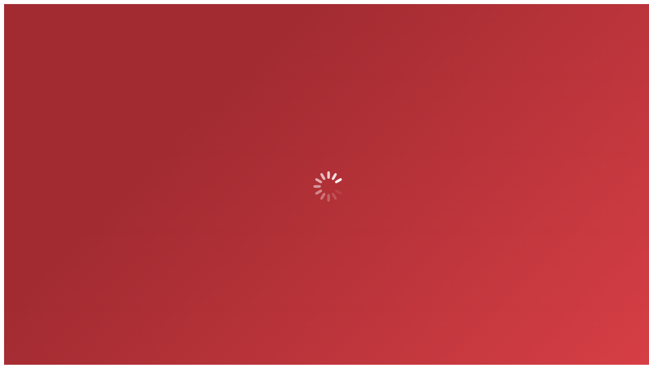

--- FILE ---
content_type: text/html; charset=UTF-8
request_url: https://mariepierregenovese.com/2019/07/04/
body_size: 9585
content:
<!DOCTYPE html>
<!--[if !(IE 6) | !(IE 7) | !(IE 8)  ]><!-->
<html lang="fr-FR" class="no-js">
<!--<![endif]-->
<head>
	<meta charset="UTF-8" />
				<meta name="viewport" content="width=device-width, initial-scale=1, maximum-scale=1, user-scalable=0"/>
			<meta name="theme-color" content="#a12b31"/>	<link rel="profile" href="https://gmpg.org/xfn/11" />
	<meta name='robots' content='noindex, follow' />

	<!-- This site is optimized with the Yoast SEO plugin v26.5 - https://yoast.com/wordpress/plugins/seo/ -->
	<title>4 juillet 2019 &#8226; Marie-Pierre Genovese</title>
	<meta property="og:locale" content="fr_FR" />
	<meta property="og:type" content="website" />
	<meta property="og:title" content="4 juillet 2019 &#8226; Marie-Pierre Genovese" />
	<meta property="og:url" content="https://mariepierregenovese.com/2019/07/04/" />
	<meta property="og:site_name" content="Marie-Pierre Genovese" />
	<meta name="twitter:card" content="summary_large_image" />
	<script type="application/ld+json" class="yoast-schema-graph">{"@context":"https://schema.org","@graph":[{"@type":"CollectionPage","@id":"https://mariepierregenovese.com/2019/07/04/","url":"https://mariepierregenovese.com/2019/07/04/","name":"4 juillet 2019 &#8226; Marie-Pierre Genovese","isPartOf":{"@id":"https://mariepierregenovese.com/#website"},"primaryImageOfPage":{"@id":"https://mariepierregenovese.com/2019/07/04/#primaryimage"},"image":{"@id":"https://mariepierregenovese.com/2019/07/04/#primaryimage"},"thumbnailUrl":"https://mariepierregenovese.com/wp-content/uploads/2019/07/marie-pierre-genovese-court-metrage6.png","breadcrumb":{"@id":"https://mariepierregenovese.com/2019/07/04/#breadcrumb"},"inLanguage":"fr-FR"},{"@type":"ImageObject","inLanguage":"fr-FR","@id":"https://mariepierregenovese.com/2019/07/04/#primaryimage","url":"https://mariepierregenovese.com/wp-content/uploads/2019/07/marie-pierre-genovese-court-metrage6.png","contentUrl":"https://mariepierregenovese.com/wp-content/uploads/2019/07/marie-pierre-genovese-court-metrage6.png","width":1280,"height":931,"caption":"Marie-Pierre Genovese Court-métrage"},{"@type":"BreadcrumbList","@id":"https://mariepierregenovese.com/2019/07/04/#breadcrumb","itemListElement":[{"@type":"ListItem","position":1,"name":"Accueil","item":"https://mariepierregenovese.com/"},{"@type":"ListItem","position":2,"name":"Archives pour 4 juillet 2019"}]},{"@type":"WebSite","@id":"https://mariepierregenovese.com/#website","url":"https://mariepierregenovese.com/","name":"Marie-Pierre Genovese","description":"Artiste chorégraphique, Danseuse professionnelle et Enseignante en danse à Nice","publisher":{"@id":"https://mariepierregenovese.com/#/schema/person/126c2534059113a79b505c372c03f19c"},"potentialAction":[{"@type":"SearchAction","target":{"@type":"EntryPoint","urlTemplate":"https://mariepierregenovese.com/?s={search_term_string}"},"query-input":{"@type":"PropertyValueSpecification","valueRequired":true,"valueName":"search_term_string"}}],"inLanguage":"fr-FR"},{"@type":["Person","Organization"],"@id":"https://mariepierregenovese.com/#/schema/person/126c2534059113a79b505c372c03f19c","name":"Marie-Pierre Genovese","logo":{"@id":"https://mariepierregenovese.com/#/schema/person/image/"}}]}</script>
	<!-- / Yoast SEO plugin. -->


<link rel='dns-prefetch' href='//fonts.googleapis.com' />
<link rel="alternate" type="application/rss+xml" title="Marie-Pierre Genovese &raquo; Flux" href="https://mariepierregenovese.com/feed/" />
<link rel="alternate" type="application/rss+xml" title="Marie-Pierre Genovese &raquo; Flux des commentaires" href="https://mariepierregenovese.com/comments/feed/" />
<style id='wp-img-auto-sizes-contain-inline-css'>
img:is([sizes=auto i],[sizes^="auto," i]){contain-intrinsic-size:3000px 1500px}
/*# sourceURL=wp-img-auto-sizes-contain-inline-css */
</style>
<style id='classic-theme-styles-inline-css'>
/*! This file is auto-generated */
.wp-block-button__link{color:#fff;background-color:#32373c;border-radius:9999px;box-shadow:none;text-decoration:none;padding:calc(.667em + 2px) calc(1.333em + 2px);font-size:1.125em}.wp-block-file__button{background:#32373c;color:#fff;text-decoration:none}
/*# sourceURL=/wp-includes/css/classic-themes.min.css */
</style>
<link rel='stylesheet' id='the7-font-css' href='https://mariepierregenovese.com/wp-content/themes/dt-the7/fonts/icomoon-the7-font/icomoon-the7-font.min.css?ver=14.0.1' media='all' />
<link rel='stylesheet' id='the7-awesome-fonts-css' href='https://mariepierregenovese.com/wp-content/themes/dt-the7/fonts/FontAwesome/css/all.min.css?ver=14.0.1' media='all' />
<link rel='stylesheet' id='the7-awesome-fonts-back-css' href='https://mariepierregenovese.com/wp-content/themes/dt-the7/fonts/FontAwesome/back-compat.min.css?ver=14.0.1' media='all' />
<link rel='stylesheet' id='the7-Defaults-css' href='https://mariepierregenovese.com/wp-content/uploads/smile_fonts/Defaults/Defaults.css?ver=6.9' media='all' />
<link rel='stylesheet' id='js_composer_front-css' href='https://mariepierregenovese.com/wp-content/plugins/js_composer/assets/css/js_composer.min.css?ver=8.7.2' media='all' />
<link rel='stylesheet' id='dt-web-fonts-css' href='https://fonts.googleapis.com/css?family=Roboto:400,600,700%7CRoboto+Condensed:400,600,700%7COpen+Sans:400,600,700' media='all' />
<link rel='stylesheet' id='dt-main-css' href='https://mariepierregenovese.com/wp-content/themes/dt-the7/css/main.min.css?ver=14.0.1' media='all' />
<style id='dt-main-inline-css'>
body #load {
  display: block;
  height: 100%;
  overflow: hidden;
  position: fixed;
  width: 100%;
  z-index: 9901;
  opacity: 1;
  visibility: visible;
  transition: all .35s ease-out;
}
.load-wrap {
  width: 100%;
  height: 100%;
  background-position: center center;
  background-repeat: no-repeat;
  text-align: center;
  display: -ms-flexbox;
  display: -ms-flex;
  display: flex;
  -ms-align-items: center;
  -ms-flex-align: center;
  align-items: center;
  -ms-flex-flow: column wrap;
  flex-flow: column wrap;
  -ms-flex-pack: center;
  -ms-justify-content: center;
  justify-content: center;
}
.load-wrap > svg {
  position: absolute;
  top: 50%;
  left: 50%;
  transform: translate(-50%,-50%);
}
#load {
  background: var(--the7-elementor-beautiful-loading-bg,transparent linear-gradient(135deg, #a12b31 30%, #d73e45 100%));
  --the7-beautiful-spinner-color2: var(--the7-beautiful-spinner-color,#ffffff);
}

/*# sourceURL=dt-main-inline-css */
</style>
<link rel='stylesheet' id='the7-custom-scrollbar-css' href='https://mariepierregenovese.com/wp-content/themes/dt-the7/lib/custom-scrollbar/custom-scrollbar.min.css?ver=14.0.1' media='all' />
<link rel='stylesheet' id='the7-wpbakery-css' href='https://mariepierregenovese.com/wp-content/themes/dt-the7/css/wpbakery.min.css?ver=14.0.1' media='all' />
<link rel='stylesheet' id='the7-core-css' href='https://mariepierregenovese.com/wp-content/plugins/dt-the7-core/assets/css/post-type.min.css?ver=2.7.12' media='all' />
<link rel='stylesheet' id='the7-css-vars-css' href='https://mariepierregenovese.com/wp-content/uploads/the7-css/css-vars.css?ver=fad694e832fc' media='all' />
<link rel='stylesheet' id='dt-custom-css' href='https://mariepierregenovese.com/wp-content/uploads/the7-css/custom.css?ver=fad694e832fc' media='all' />
<link rel='stylesheet' id='dt-media-css' href='https://mariepierregenovese.com/wp-content/uploads/the7-css/media.css?ver=fad694e832fc' media='all' />
<link rel='stylesheet' id='the7-mega-menu-css' href='https://mariepierregenovese.com/wp-content/uploads/the7-css/mega-menu.css?ver=fad694e832fc' media='all' />
<link rel='stylesheet' id='the7-elements-albums-portfolio-css' href='https://mariepierregenovese.com/wp-content/uploads/the7-css/the7-elements-albums-portfolio.css?ver=fad694e832fc' media='all' />
<link rel='stylesheet' id='the7-elements-css' href='https://mariepierregenovese.com/wp-content/uploads/the7-css/post-type-dynamic.css?ver=fad694e832fc' media='all' />
<link rel='stylesheet' id='style-css' href='https://mariepierregenovese.com/wp-content/themes/mpg-child/style.css?ver=14.0.1' media='all' />
<script src="https://mariepierregenovese.com/wp-includes/js/jquery/jquery.min.js?ver=3.7.1" id="jquery-core-js"></script>
<script src="https://mariepierregenovese.com/wp-includes/js/jquery/jquery-migrate.min.js?ver=3.4.1" id="jquery-migrate-js"></script>
<script id="dt-above-fold-js-extra">
var dtLocal = {"themeUrl":"https://mariepierregenovese.com/wp-content/themes/dt-the7","passText":"Pour voir ce contenu, entrer le mots de passe:","moreButtonText":{"loading":"Chargement ...","loadMore":"Charger la suite"},"postID":"22671","ajaxurl":"https://mariepierregenovese.com/wp-admin/admin-ajax.php","REST":{"baseUrl":"https://mariepierregenovese.com/wp-json/the7/v1","endpoints":{"sendMail":"/send-mail"}},"contactMessages":{"required":"One or more fields have an error. Please check and try again.","terms":"Veuillez accepter la politique de confidentialit\u00e9.","fillTheCaptchaError":"Veuillez remplir le captcha."},"captchaSiteKey":"","ajaxNonce":"bc3c65e39e","pageData":{"type":"archive","template":"archive","layout":"masonry"},"themeSettings":{"smoothScroll":"off","lazyLoading":false,"desktopHeader":{"height":75},"ToggleCaptionEnabled":"disabled","ToggleCaption":"Navigation","floatingHeader":{"showAfter":150,"showMenu":true,"height":60,"logo":{"showLogo":false,"html":"","url":"https://mariepierregenovese.com/"}},"topLine":{"floatingTopLine":{"logo":{"showLogo":false,"html":""}}},"mobileHeader":{"firstSwitchPoint":850,"secondSwitchPoint":400,"firstSwitchPointHeight":60,"secondSwitchPointHeight":60,"mobileToggleCaptionEnabled":"disabled","mobileToggleCaption":"Menu"},"stickyMobileHeaderFirstSwitch":{"logo":{"html":""}},"stickyMobileHeaderSecondSwitch":{"logo":{"html":""}},"sidebar":{"switchPoint":990},"boxedWidth":"1280px"},"VCMobileScreenWidth":"768"};
var dtShare = {"shareButtonText":{"facebook":"Partager sur Facebook","twitter":"Share on X","pinterest":"Partager sur Pinterest","linkedin":"Partager sur Linkedin","whatsapp":"Partager sur Whatsapp"},"overlayOpacity":"85"};
//# sourceURL=dt-above-fold-js-extra
</script>
<script src="https://mariepierregenovese.com/wp-content/themes/dt-the7/js/above-the-fold.min.js?ver=14.0.1" id="dt-above-fold-js"></script>
<script></script><meta name="generator" content="Powered by WPBakery Page Builder - drag and drop page builder for WordPress."/>
<script type="text/javascript" id="the7-loader-script">
document.addEventListener("DOMContentLoaded", function(event) {
	var load = document.getElementById("load");
	if(!load.classList.contains('loader-removed')){
		var removeLoading = setTimeout(function() {
			load.className += " loader-removed";
		}, 300);
	}
});
</script>
		<link rel="icon" href="https://mariepierregenovese.com/wp-content/uploads/2025/12/cropped-icone-mariepierre-genovese-32x32.png" sizes="32x32" />
<link rel="icon" href="https://mariepierregenovese.com/wp-content/uploads/2025/12/cropped-icone-mariepierre-genovese-192x192.png" sizes="192x192" />
<link rel="apple-touch-icon" href="https://mariepierregenovese.com/wp-content/uploads/2025/12/cropped-icone-mariepierre-genovese-180x180.png" />
<meta name="msapplication-TileImage" content="https://mariepierregenovese.com/wp-content/uploads/2025/12/cropped-icone-mariepierre-genovese-270x270.png" />
<noscript><style> .wpb_animate_when_almost_visible { opacity: 1; }</style></noscript><script>
  (function(i,s,o,g,r,a,m){i['GoogleAnalyticsObject']=r;i[r]=i[r]||function(){
  (i[r].q=i[r].q||[]).push(arguments)},i[r].l=1*new Date();a=s.createElement(o),
  m=s.getElementsByTagName(o)[0];a.async=1;a.src=g;m.parentNode.insertBefore(a,m)
  })(window,document,'script','//www.google-analytics.com/analytics.js','ga');

  ga('create', 'UA-66030995-1', 'auto');
  ga('send', 'pageview');

</script><style id='the7-custom-inline-css' type='text/css'>
div#site-title.h3-size.site-title {color:#999;} 
.portfolio-categories a, .portfolio-categories a *, .portfolio-categories span {-webkit-text-fill-color: rgba(255,255,255,0.9);
font-size: 14px;}
.pp_gallery {display:none !important;}
.bottom-text-block {text-align:center;}
.dt-pswp-item.pspw-wrap-ready {color: #000;}
</style>
<style id='global-styles-inline-css'>
:root{--wp--preset--aspect-ratio--square: 1;--wp--preset--aspect-ratio--4-3: 4/3;--wp--preset--aspect-ratio--3-4: 3/4;--wp--preset--aspect-ratio--3-2: 3/2;--wp--preset--aspect-ratio--2-3: 2/3;--wp--preset--aspect-ratio--16-9: 16/9;--wp--preset--aspect-ratio--9-16: 9/16;--wp--preset--color--black: #000000;--wp--preset--color--cyan-bluish-gray: #abb8c3;--wp--preset--color--white: #FFF;--wp--preset--color--pale-pink: #f78da7;--wp--preset--color--vivid-red: #cf2e2e;--wp--preset--color--luminous-vivid-orange: #ff6900;--wp--preset--color--luminous-vivid-amber: #fcb900;--wp--preset--color--light-green-cyan: #7bdcb5;--wp--preset--color--vivid-green-cyan: #00d084;--wp--preset--color--pale-cyan-blue: #8ed1fc;--wp--preset--color--vivid-cyan-blue: #0693e3;--wp--preset--color--vivid-purple: #9b51e0;--wp--preset--color--accent: #a12b31;--wp--preset--color--dark-gray: #111;--wp--preset--color--light-gray: #767676;--wp--preset--gradient--vivid-cyan-blue-to-vivid-purple: linear-gradient(135deg,rgb(6,147,227) 0%,rgb(155,81,224) 100%);--wp--preset--gradient--light-green-cyan-to-vivid-green-cyan: linear-gradient(135deg,rgb(122,220,180) 0%,rgb(0,208,130) 100%);--wp--preset--gradient--luminous-vivid-amber-to-luminous-vivid-orange: linear-gradient(135deg,rgb(252,185,0) 0%,rgb(255,105,0) 100%);--wp--preset--gradient--luminous-vivid-orange-to-vivid-red: linear-gradient(135deg,rgb(255,105,0) 0%,rgb(207,46,46) 100%);--wp--preset--gradient--very-light-gray-to-cyan-bluish-gray: linear-gradient(135deg,rgb(238,238,238) 0%,rgb(169,184,195) 100%);--wp--preset--gradient--cool-to-warm-spectrum: linear-gradient(135deg,rgb(74,234,220) 0%,rgb(151,120,209) 20%,rgb(207,42,186) 40%,rgb(238,44,130) 60%,rgb(251,105,98) 80%,rgb(254,248,76) 100%);--wp--preset--gradient--blush-light-purple: linear-gradient(135deg,rgb(255,206,236) 0%,rgb(152,150,240) 100%);--wp--preset--gradient--blush-bordeaux: linear-gradient(135deg,rgb(254,205,165) 0%,rgb(254,45,45) 50%,rgb(107,0,62) 100%);--wp--preset--gradient--luminous-dusk: linear-gradient(135deg,rgb(255,203,112) 0%,rgb(199,81,192) 50%,rgb(65,88,208) 100%);--wp--preset--gradient--pale-ocean: linear-gradient(135deg,rgb(255,245,203) 0%,rgb(182,227,212) 50%,rgb(51,167,181) 100%);--wp--preset--gradient--electric-grass: linear-gradient(135deg,rgb(202,248,128) 0%,rgb(113,206,126) 100%);--wp--preset--gradient--midnight: linear-gradient(135deg,rgb(2,3,129) 0%,rgb(40,116,252) 100%);--wp--preset--font-size--small: 13px;--wp--preset--font-size--medium: 20px;--wp--preset--font-size--large: 36px;--wp--preset--font-size--x-large: 42px;--wp--preset--spacing--20: 0.44rem;--wp--preset--spacing--30: 0.67rem;--wp--preset--spacing--40: 1rem;--wp--preset--spacing--50: 1.5rem;--wp--preset--spacing--60: 2.25rem;--wp--preset--spacing--70: 3.38rem;--wp--preset--spacing--80: 5.06rem;--wp--preset--shadow--natural: 6px 6px 9px rgba(0, 0, 0, 0.2);--wp--preset--shadow--deep: 12px 12px 50px rgba(0, 0, 0, 0.4);--wp--preset--shadow--sharp: 6px 6px 0px rgba(0, 0, 0, 0.2);--wp--preset--shadow--outlined: 6px 6px 0px -3px rgb(255, 255, 255), 6px 6px rgb(0, 0, 0);--wp--preset--shadow--crisp: 6px 6px 0px rgb(0, 0, 0);}:where(.is-layout-flex){gap: 0.5em;}:where(.is-layout-grid){gap: 0.5em;}body .is-layout-flex{display: flex;}.is-layout-flex{flex-wrap: wrap;align-items: center;}.is-layout-flex > :is(*, div){margin: 0;}body .is-layout-grid{display: grid;}.is-layout-grid > :is(*, div){margin: 0;}:where(.wp-block-columns.is-layout-flex){gap: 2em;}:where(.wp-block-columns.is-layout-grid){gap: 2em;}:where(.wp-block-post-template.is-layout-flex){gap: 1.25em;}:where(.wp-block-post-template.is-layout-grid){gap: 1.25em;}.has-black-color{color: var(--wp--preset--color--black) !important;}.has-cyan-bluish-gray-color{color: var(--wp--preset--color--cyan-bluish-gray) !important;}.has-white-color{color: var(--wp--preset--color--white) !important;}.has-pale-pink-color{color: var(--wp--preset--color--pale-pink) !important;}.has-vivid-red-color{color: var(--wp--preset--color--vivid-red) !important;}.has-luminous-vivid-orange-color{color: var(--wp--preset--color--luminous-vivid-orange) !important;}.has-luminous-vivid-amber-color{color: var(--wp--preset--color--luminous-vivid-amber) !important;}.has-light-green-cyan-color{color: var(--wp--preset--color--light-green-cyan) !important;}.has-vivid-green-cyan-color{color: var(--wp--preset--color--vivid-green-cyan) !important;}.has-pale-cyan-blue-color{color: var(--wp--preset--color--pale-cyan-blue) !important;}.has-vivid-cyan-blue-color{color: var(--wp--preset--color--vivid-cyan-blue) !important;}.has-vivid-purple-color{color: var(--wp--preset--color--vivid-purple) !important;}.has-black-background-color{background-color: var(--wp--preset--color--black) !important;}.has-cyan-bluish-gray-background-color{background-color: var(--wp--preset--color--cyan-bluish-gray) !important;}.has-white-background-color{background-color: var(--wp--preset--color--white) !important;}.has-pale-pink-background-color{background-color: var(--wp--preset--color--pale-pink) !important;}.has-vivid-red-background-color{background-color: var(--wp--preset--color--vivid-red) !important;}.has-luminous-vivid-orange-background-color{background-color: var(--wp--preset--color--luminous-vivid-orange) !important;}.has-luminous-vivid-amber-background-color{background-color: var(--wp--preset--color--luminous-vivid-amber) !important;}.has-light-green-cyan-background-color{background-color: var(--wp--preset--color--light-green-cyan) !important;}.has-vivid-green-cyan-background-color{background-color: var(--wp--preset--color--vivid-green-cyan) !important;}.has-pale-cyan-blue-background-color{background-color: var(--wp--preset--color--pale-cyan-blue) !important;}.has-vivid-cyan-blue-background-color{background-color: var(--wp--preset--color--vivid-cyan-blue) !important;}.has-vivid-purple-background-color{background-color: var(--wp--preset--color--vivid-purple) !important;}.has-black-border-color{border-color: var(--wp--preset--color--black) !important;}.has-cyan-bluish-gray-border-color{border-color: var(--wp--preset--color--cyan-bluish-gray) !important;}.has-white-border-color{border-color: var(--wp--preset--color--white) !important;}.has-pale-pink-border-color{border-color: var(--wp--preset--color--pale-pink) !important;}.has-vivid-red-border-color{border-color: var(--wp--preset--color--vivid-red) !important;}.has-luminous-vivid-orange-border-color{border-color: var(--wp--preset--color--luminous-vivid-orange) !important;}.has-luminous-vivid-amber-border-color{border-color: var(--wp--preset--color--luminous-vivid-amber) !important;}.has-light-green-cyan-border-color{border-color: var(--wp--preset--color--light-green-cyan) !important;}.has-vivid-green-cyan-border-color{border-color: var(--wp--preset--color--vivid-green-cyan) !important;}.has-pale-cyan-blue-border-color{border-color: var(--wp--preset--color--pale-cyan-blue) !important;}.has-vivid-cyan-blue-border-color{border-color: var(--wp--preset--color--vivid-cyan-blue) !important;}.has-vivid-purple-border-color{border-color: var(--wp--preset--color--vivid-purple) !important;}.has-vivid-cyan-blue-to-vivid-purple-gradient-background{background: var(--wp--preset--gradient--vivid-cyan-blue-to-vivid-purple) !important;}.has-light-green-cyan-to-vivid-green-cyan-gradient-background{background: var(--wp--preset--gradient--light-green-cyan-to-vivid-green-cyan) !important;}.has-luminous-vivid-amber-to-luminous-vivid-orange-gradient-background{background: var(--wp--preset--gradient--luminous-vivid-amber-to-luminous-vivid-orange) !important;}.has-luminous-vivid-orange-to-vivid-red-gradient-background{background: var(--wp--preset--gradient--luminous-vivid-orange-to-vivid-red) !important;}.has-very-light-gray-to-cyan-bluish-gray-gradient-background{background: var(--wp--preset--gradient--very-light-gray-to-cyan-bluish-gray) !important;}.has-cool-to-warm-spectrum-gradient-background{background: var(--wp--preset--gradient--cool-to-warm-spectrum) !important;}.has-blush-light-purple-gradient-background{background: var(--wp--preset--gradient--blush-light-purple) !important;}.has-blush-bordeaux-gradient-background{background: var(--wp--preset--gradient--blush-bordeaux) !important;}.has-luminous-dusk-gradient-background{background: var(--wp--preset--gradient--luminous-dusk) !important;}.has-pale-ocean-gradient-background{background: var(--wp--preset--gradient--pale-ocean) !important;}.has-electric-grass-gradient-background{background: var(--wp--preset--gradient--electric-grass) !important;}.has-midnight-gradient-background{background: var(--wp--preset--gradient--midnight) !important;}.has-small-font-size{font-size: var(--wp--preset--font-size--small) !important;}.has-medium-font-size{font-size: var(--wp--preset--font-size--medium) !important;}.has-large-font-size{font-size: var(--wp--preset--font-size--large) !important;}.has-x-large-font-size{font-size: var(--wp--preset--font-size--x-large) !important;}
/*# sourceURL=global-styles-inline-css */
</style>
</head>
<body id="the7-body" class="archive date wp-embed-responsive wp-theme-dt-the7 wp-child-theme-mpg-child the7-core-ver-2.7.12 layout-masonry description-under-image dt-responsive-on right-mobile-menu-close-icon ouside-menu-close-icon mobile-hamburger-close-bg-enable mobile-hamburger-close-bg-hover-enable  fade-medium-mobile-menu-close-icon fade-medium-menu-close-icon accent-gradient srcset-enabled btn-flat custom-btn-color custom-btn-hover-color footer-overlap phantom-fade phantom-shadow-decoration phantom-logo-off top-header first-switch-logo-left first-switch-menu-right second-switch-logo-left second-switch-menu-right right-mobile-menu layzr-loading-on no-avatars popup-message-style the7-ver-14.0.1 dt-fa-compatibility wpb-js-composer js-comp-ver-8.7.2 vc_responsive">
<!-- The7 14.0.1 -->
<div id="load" class="spinner-loader">
	<div class="load-wrap"><style type="text/css">
    [class*="the7-spinner-animate-"]{
        animation: spinner-animation 1s cubic-bezier(1,1,1,1) infinite;
        x:46.5px;
        y:40px;
        width:7px;
        height:20px;
        fill:var(--the7-beautiful-spinner-color2);
        opacity: 0.2;
    }
    .the7-spinner-animate-2{
        animation-delay: 0.083s;
    }
    .the7-spinner-animate-3{
        animation-delay: 0.166s;
    }
    .the7-spinner-animate-4{
         animation-delay: 0.25s;
    }
    .the7-spinner-animate-5{
         animation-delay: 0.33s;
    }
    .the7-spinner-animate-6{
         animation-delay: 0.416s;
    }
    .the7-spinner-animate-7{
         animation-delay: 0.5s;
    }
    .the7-spinner-animate-8{
         animation-delay: 0.58s;
    }
    .the7-spinner-animate-9{
         animation-delay: 0.666s;
    }
    .the7-spinner-animate-10{
         animation-delay: 0.75s;
    }
    .the7-spinner-animate-11{
        animation-delay: 0.83s;
    }
    .the7-spinner-animate-12{
        animation-delay: 0.916s;
    }
    @keyframes spinner-animation{
        from {
            opacity: 1;
        }
        to{
            opacity: 0;
        }
    }
</style>
<svg width="75px" height="75px" xmlns="http://www.w3.org/2000/svg" viewBox="0 0 100 100" preserveAspectRatio="xMidYMid">
	<rect class="the7-spinner-animate-1" rx="5" ry="5" transform="rotate(0 50 50) translate(0 -30)"></rect>
	<rect class="the7-spinner-animate-2" rx="5" ry="5" transform="rotate(30 50 50) translate(0 -30)"></rect>
	<rect class="the7-spinner-animate-3" rx="5" ry="5" transform="rotate(60 50 50) translate(0 -30)"></rect>
	<rect class="the7-spinner-animate-4" rx="5" ry="5" transform="rotate(90 50 50) translate(0 -30)"></rect>
	<rect class="the7-spinner-animate-5" rx="5" ry="5" transform="rotate(120 50 50) translate(0 -30)"></rect>
	<rect class="the7-spinner-animate-6" rx="5" ry="5" transform="rotate(150 50 50) translate(0 -30)"></rect>
	<rect class="the7-spinner-animate-7" rx="5" ry="5" transform="rotate(180 50 50) translate(0 -30)"></rect>
	<rect class="the7-spinner-animate-8" rx="5" ry="5" transform="rotate(210 50 50) translate(0 -30)"></rect>
	<rect class="the7-spinner-animate-9" rx="5" ry="5" transform="rotate(240 50 50) translate(0 -30)"></rect>
	<rect class="the7-spinner-animate-10" rx="5" ry="5" transform="rotate(270 50 50) translate(0 -30)"></rect>
	<rect class="the7-spinner-animate-11" rx="5" ry="5" transform="rotate(300 50 50) translate(0 -30)"></rect>
	<rect class="the7-spinner-animate-12" rx="5" ry="5" transform="rotate(330 50 50) translate(0 -30)"></rect>
</svg></div>
</div>
<div id="page" >
	<a class="skip-link screen-reader-text" href="#content">Aller au contenu</a>

<div class="masthead inline-header center widgets shadow-decoration shadow-mobile-header-decoration small-mobile-menu-icon dt-parent-menu-clickable show-sub-menu-on-hover show-device-logo show-mobile-logo" >

	<div class="top-bar line-content top-bar-empty top-bar-line-hide">
	<div class="top-bar-bg" ></div>
	<div class="mini-widgets left-widgets"></div><div class="mini-widgets right-widgets"></div></div>

	<header class="header-bar" role="banner">

		<div class="branding">
	<div id="site-title" class="assistive-text">Marie-Pierre Genovese</div>
	<div id="site-description" class="assistive-text">Artiste chorégraphique, Danseuse professionnelle et Enseignante en danse à Nice</div>
	</div>

		<ul id="primary-menu" class="main-nav underline-decoration from-centre-line outside-item-remove-margin"><li class="menu-item menu-item-type-post_type menu-item-object-page menu-item-home menu-item-348 first depth-0"><a href='https://mariepierregenovese.com/' data-level='1'><i class="fa fa-home"></i><span class="menu-item-text"><span class="menu-text"> </span></span></a></li> <li class="menu-item menu-item-type-post_type menu-item-object-page menu-item-32 depth-0"><a href='https://mariepierregenovese.com/marie-pierre-genovese/' data-level='1'><span class="menu-item-text"><span class="menu-text">À propos</span></span></a></li> <li class="menu-item menu-item-type-post_type menu-item-object-page menu-item-849 depth-0 dt-mega-menu mega-auto-width mega-column-3"><a href='https://mariepierregenovese.com/creations-marie-pierre-genovese/' data-level='1'><span class="menu-item-text"><span class="menu-text">CRÉATIONS</span></span></a></li> <li class="menu-item menu-item-type-post_type menu-item-object-page menu-item-30 depth-0"><a href='https://mariepierregenovese.com/galeries/' data-level='1'><span class="menu-item-text"><span class="menu-text">Galerie SPECTACLES</span></span></a></li> <li class="menu-item menu-item-type-post_type menu-item-object-page menu-item-4354 depth-0"><a href='https://mariepierregenovese.com/collaborations-artistiques/' data-level='1'><span class="menu-item-text"><span class="menu-text">Collaborations artistiques</span></span></a></li> <li class="menu-item menu-item-type-post_type menu-item-object-page menu-item-29 depth-0"><a href='https://mariepierregenovese.com/enseignement-transmission/' data-level='1'><span class="menu-item-text"><span class="menu-text">ENSEIGNEMENT</span></span></a></li> <li class="menu-item menu-item-type-post_type menu-item-object-page menu-item-34 last depth-0"><a href='https://mariepierregenovese.com/contact/' data-level='1'><span class="menu-item-text"><span class="menu-text">Contact</span></span></a></li> </ul>
		<div class="mini-widgets"><div class="soc-ico show-on-desktop in-menu-first-switch in-menu-second-switch accent-bg disabled-border border-off hover-custom-bg hover-disabled-border  hover-border-off"><a title="La page Facebook s&#039;ouvre dans une nouvelle fenêtre" href="https://fr-fr.facebook.com/mariepierregenovese" target="_blank" class="facebook"><span class="soc-font-icon"></span><span class="screen-reader-text">La page Facebook s&#039;ouvre dans une nouvelle fenêtre</span></a><a title="La page Instagram s&#039;ouvre dans une nouvelle fenêtre" href="https://www.instagram.com/mariepierregenovese/?hl=fr" target="_blank" class="instagram"><span class="soc-font-icon"></span><span class="screen-reader-text">La page Instagram s&#039;ouvre dans une nouvelle fenêtre</span></a><a title="La page Vimeo s&#039;ouvre dans une nouvelle fenêtre" href="https://vimeo.com/user41789093" target="_blank" class="vimeo"><span class="soc-font-icon"></span><span class="screen-reader-text">La page Vimeo s&#039;ouvre dans une nouvelle fenêtre</span></a></div></div>
	</header>

</div>
<div role="navigation" aria-label="Menu Principal" class="dt-mobile-header mobile-menu-show-divider">
	<div class="dt-close-mobile-menu-icon" aria-label="Close" role="button" tabindex="0"><div class="close-line-wrap"><span class="close-line"></span><span class="close-line"></span><span class="close-line"></span></div></div>	<ul id="mobile-menu" class="mobile-main-nav">
		<li class="menu-item menu-item-type-post_type menu-item-object-page menu-item-home menu-item-348 first depth-0"><a href='https://mariepierregenovese.com/' data-level='1'><i class="fa fa-home"></i><span class="menu-item-text"><span class="menu-text"> </span></span></a></li> <li class="menu-item menu-item-type-post_type menu-item-object-page menu-item-32 depth-0"><a href='https://mariepierregenovese.com/marie-pierre-genovese/' data-level='1'><span class="menu-item-text"><span class="menu-text">À propos</span></span></a></li> <li class="menu-item menu-item-type-post_type menu-item-object-page menu-item-849 depth-0 dt-mega-menu mega-auto-width mega-column-3"><a href='https://mariepierregenovese.com/creations-marie-pierre-genovese/' data-level='1'><span class="menu-item-text"><span class="menu-text">CRÉATIONS</span></span></a></li> <li class="menu-item menu-item-type-post_type menu-item-object-page menu-item-30 depth-0"><a href='https://mariepierregenovese.com/galeries/' data-level='1'><span class="menu-item-text"><span class="menu-text">Galerie SPECTACLES</span></span></a></li> <li class="menu-item menu-item-type-post_type menu-item-object-page menu-item-4354 depth-0"><a href='https://mariepierregenovese.com/collaborations-artistiques/' data-level='1'><span class="menu-item-text"><span class="menu-text">Collaborations artistiques</span></span></a></li> <li class="menu-item menu-item-type-post_type menu-item-object-page menu-item-29 depth-0"><a href='https://mariepierregenovese.com/enseignement-transmission/' data-level='1'><span class="menu-item-text"><span class="menu-text">ENSEIGNEMENT</span></span></a></li> <li class="menu-item menu-item-type-post_type menu-item-object-page menu-item-34 last depth-0"><a href='https://mariepierregenovese.com/contact/' data-level='1'><span class="menu-item-text"><span class="menu-text">Contact</span></span></a></li> 	</ul>
	<div class='mobile-mini-widgets-in-menu'></div>
</div>
<div class="page-inner">
		<div class="page-title title-center disabled-bg breadcrumbs-off breadcrumbs-mobile-off page-title-responsive-enabled">
			<div class="wf-wrap">

				<div class="page-title-head hgroup"><h1 >Archives du jour : <span>4 juillet 2019</span></h1></div>			</div>
		</div>

		

<div id="main" class="sidebar-none sidebar-divider-vertical">

	
	<div class="main-gradient"></div>
	<div class="wf-wrap">
	<div class="wf-container-main">

	

	<!-- Content -->
	<div id="content" class="content" role="main">

		<div class="wf-container loading-effect-fade-in iso-container bg-under-post description-under-image content-align-left" data-padding="10px" data-cur-page="1" data-width="320px" data-columns="3">
<div class="wf-cell iso-item" data-post-id="22671" data-date="2019-07-04T16:02:00+00:00" data-name="PERFORMANCE &quot;PAR INSTINCT&quot;">
	<article class="post post-22671 type-post status-publish format-standard has-post-thumbnail hentry category-demarche-artistique category-18 bg-on fullwidth-img description-off">

		
			<div class="blog-media wf-td">

				<p><a href="https://mariepierregenovese.com/court-metrage-par-instinct/" class="alignnone rollover layzr-bg" ><img class="preload-me iso-lazy-load aspect" src="data:image/svg+xml,%3Csvg%20xmlns%3D&#39;http%3A%2F%2Fwww.w3.org%2F2000%2Fsvg&#39;%20viewBox%3D&#39;0%200%20625%20455&#39;%2F%3E" data-src="https://mariepierregenovese.com/wp-content/uploads/2019/07/marie-pierre-genovese-court-metrage6-625x455.png" data-srcset="https://mariepierregenovese.com/wp-content/uploads/2019/07/marie-pierre-genovese-court-metrage6-625x455.png 625w, https://mariepierregenovese.com/wp-content/uploads/2019/07/marie-pierre-genovese-court-metrage6-1250x910.png 1250w" loading="eager" style="--ratio: 625 / 455" sizes="(max-width: 625px) 100vw, 625px" alt="Marie-Pierre Genovese Court-métrage" title="Marie-Pierre Genovese Court-métrage" width="625" height="455"  /></a></p>
			</div>

		
		<div class="blog-content wf-td">
			<h3 class="entry-title"><a href="https://mariepierregenovese.com/court-metrage-par-instinct/" title="PERFORMANCE « PAR INSTINCT »" rel="bookmark">PERFORMANCE « PAR INSTINCT »</a></h3>

			<div class="entry-meta"><span class="category-link"><a href="https://mariepierregenovese.com/category/demarche-artistique/" >Démarche artistique</a></span><a class="author vcard" href="https://mariepierregenovese.com/author/m-genovese/" title="Voir tous les articles par Marie-Pierre Genovese" rel="author">Par <span class="fn">Marie-Pierre Genovese</span></a><a href="https://mariepierregenovese.com/2019/07/04/" title="16 h 02 min" class="data-link" rel="bookmark"><time class="entry-date updated" datetime="2019-07-04T16:02:00+00:00">4 juillet 2019</time></a></div><p>Le silence du mouvement &#8230; du corps &#8230; au travers d&rsquo;un espace délimité, ou non, ou sans limite. INSTINCT DE VIE  &#8211;  INSTINCT DE SURVIE Perpétuellement dans l&rsquo;incertain, une femme, une humaine qui tente ! On ne garde rien, on ne sauvegarde rien. Conception et texte / Mise en scène / Interprétation : Marie-Pierre GENOVESE&hellip;</p>

		</div>

	</article>

</div></div>
	</div><!-- #content -->

	

			</div><!-- .wf-container -->
		</div><!-- .wf-wrap -->

	
	</div><!-- #main -->

	</div>


	<!-- !Footer -->
	<footer id="footer" class="footer solid-bg"  role="contentinfo">

		
<!-- !Bottom-bar -->
<div id="bottom-bar" class="solid-bg logo-left">
    <div class="wf-wrap">
        <div class="wf-container-bottom">

			
            <div class="wf-float-right">

				<div class="bottom-text-block"><p>© 2015 mariepierregenovese.com • <a href="/mentions-legales/">Mentions légales</a> • Réalisé avec passion par <a href="http://8pics.com"> 8pics </a> avec la précieuse collaboration de Michèle Genovese, sa maman. Remerciements à Célia Quadri et Céline Lenzi pour leurs lieux ainsi qu'à tout ceux qui la soutiennent... En particulier son papa, Mimi.</p>
</div>
            </div>

        </div><!-- .wf-container-bottom -->
    </div><!-- .wf-wrap -->
</div><!-- #bottom-bar -->
	</footer><!-- #footer -->

<a href="#" class="scroll-top"><svg version="1.1" xmlns="http://www.w3.org/2000/svg" xmlns:xlink="http://www.w3.org/1999/xlink" x="0px" y="0px"
	 viewBox="0 0 16 16" style="enable-background:new 0 0 16 16;" xml:space="preserve">
<path d="M11.7,6.3l-3-3C8.5,3.1,8.3,3,8,3c0,0,0,0,0,0C7.7,3,7.5,3.1,7.3,3.3l-3,3c-0.4,0.4-0.4,1,0,1.4c0.4,0.4,1,0.4,1.4,0L7,6.4
	V12c0,0.6,0.4,1,1,1s1-0.4,1-1V6.4l1.3,1.3c0.4,0.4,1,0.4,1.4,0C11.9,7.5,12,7.3,12,7S11.9,6.5,11.7,6.3z"/>
</svg><span class="screen-reader-text">Aller en haut</span></a>

</div><!-- #page -->

<script type="speculationrules">
{"prefetch":[{"source":"document","where":{"and":[{"href_matches":"/*"},{"not":{"href_matches":["/wp-*.php","/wp-admin/*","/wp-content/uploads/*","/wp-content/*","/wp-content/plugins/*","/wp-content/themes/mpg-child/*","/wp-content/themes/dt-the7/*","/*\\?(.+)"]}},{"not":{"selector_matches":"a[rel~=\"nofollow\"]"}},{"not":{"selector_matches":".no-prefetch, .no-prefetch a"}}]},"eagerness":"conservative"}]}
</script>
<script type="text/html" id="wpb-modifications"> window.wpbCustomElement = 1; </script><script src="https://mariepierregenovese.com/wp-content/themes/dt-the7/js/main.min.js?ver=14.0.1" id="dt-main-js"></script>
<script src="https://mariepierregenovese.com/wp-content/themes/dt-the7/js/legacy.min.js?ver=14.0.1" id="dt-legacy-js"></script>
<script src="https://mariepierregenovese.com/wp-content/themes/dt-the7/lib/jquery-mousewheel/jquery-mousewheel.min.js?ver=14.0.1" id="jquery-mousewheel-js"></script>
<script src="https://mariepierregenovese.com/wp-content/themes/dt-the7/lib/custom-scrollbar/custom-scrollbar.min.js?ver=14.0.1" id="the7-custom-scrollbar-js"></script>
<script src="https://mariepierregenovese.com/wp-content/plugins/dt-the7-core/assets/js/post-type.min.js?ver=2.7.12" id="the7-core-js"></script>
<script src="https://mariepierregenovese.com/wp-content/plugins/js_composer/assets/js/dist/js_composer_front.min.js?ver=8.7.2" id="wpb_composer_front_js-js"></script>
<script></script>
<div class="pswp" tabindex="-1" role="dialog" aria-hidden="true">
	<div class="pswp__bg"></div>
	<div class="pswp__scroll-wrap">
		<div class="pswp__container">
			<div class="pswp__item"></div>
			<div class="pswp__item"></div>
			<div class="pswp__item"></div>
		</div>
		<div class="pswp__ui pswp__ui--hidden">
			<div class="pswp__top-bar">
				<div class="pswp__counter"></div>
				<button class="pswp__button pswp__button--close" title="Fermer (Echap)" aria-label="Fermer (Echap)"></button>
				<button class="pswp__button pswp__button--share" title="Partager" aria-label="Partager"></button>
				<button class="pswp__button pswp__button--fs" title="Basculer en plein écran" aria-label="Basculer en plein écran"></button>
				<button class="pswp__button pswp__button--zoom" title="Zoom avant / arrière" aria-label="Zoom avant / arrière"></button>
				<div class="pswp__preloader">
					<div class="pswp__preloader__icn">
						<div class="pswp__preloader__cut">
							<div class="pswp__preloader__donut"></div>
						</div>
					</div>
				</div>
			</div>
			<div class="pswp__share-modal pswp__share-modal--hidden pswp__single-tap">
				<div class="pswp__share-tooltip"></div> 
			</div>
			<button class="pswp__button pswp__button--arrow--left" title="Précédent (flèche gauche)" aria-label="Précédent (flèche gauche)">
			</button>
			<button class="pswp__button pswp__button--arrow--right" title="Suivant (flèche droite)" aria-label="Suivant (flèche droite)">
			</button>
			<div class="pswp__caption">
				<div class="pswp__caption__center"></div>
			</div>
		</div>
	</div>
</div>
</body>
</html>


--- FILE ---
content_type: text/plain
request_url: https://www.google-analytics.com/j/collect?v=1&_v=j102&a=1331946442&t=pageview&_s=1&dl=https%3A%2F%2Fmariepierregenovese.com%2F2019%2F07%2F04%2F&ul=en-us%40posix&dt=4%20juillet%202019%20%E2%80%A2%20Marie-Pierre%20Genovese&sr=1280x720&vp=1280x720&_u=IEBAAEABAAAAACAAI~&jid=887621216&gjid=402962375&cid=1761965108.1769253279&tid=UA-66030995-1&_gid=1139317152.1769253279&_r=1&_slc=1&z=803577139
body_size: -453
content:
2,cG-BYPQZJVCG6